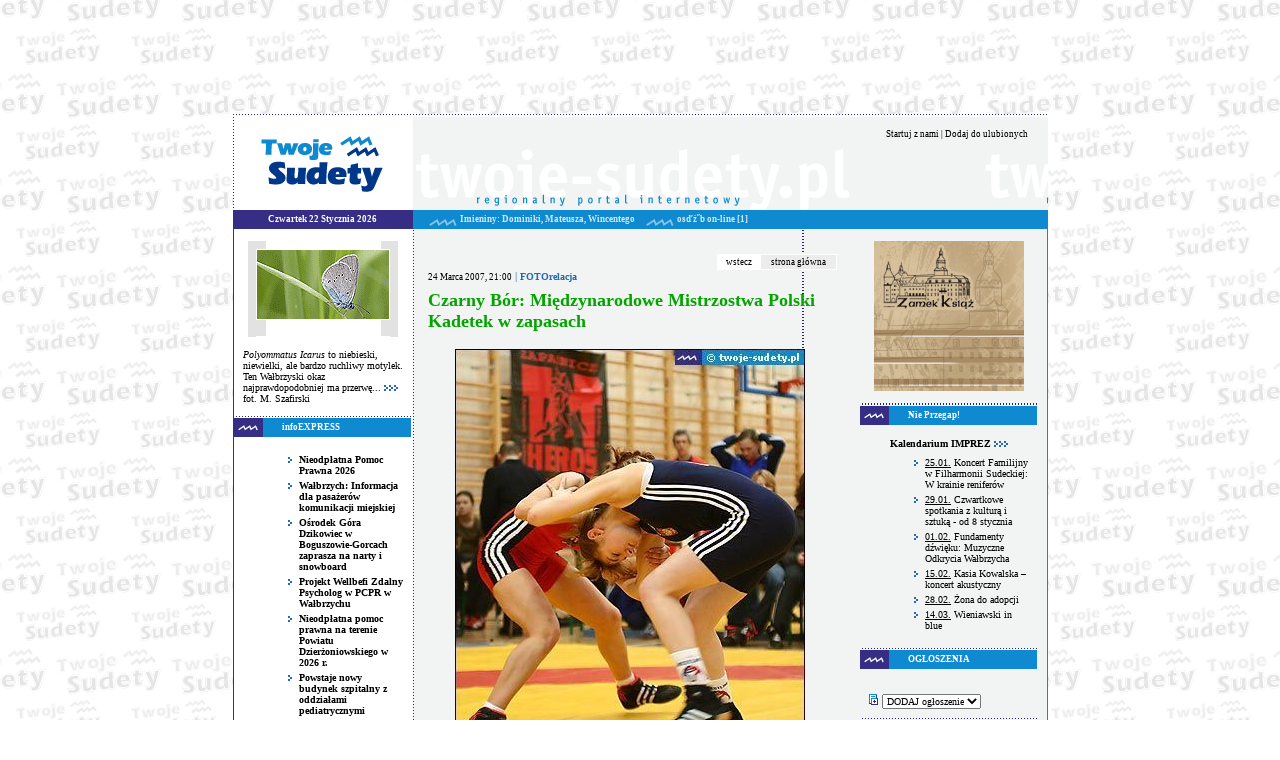

--- FILE ---
content_type: text/html
request_url: https://www.twoje-sudety.pl/index.php?action=show&type=news&id=6161&comment=add
body_size: 8767
content:
<!DOCTYPE HTML PUBLIC "-//W3C//DTD HTML 4.01 Transitional//EN">

<html>
<head>
<META HTTP-EQUIV="Content-Type" CONTENT="text/html; charset=iso-8859-2">
<meta HTTP-EQUIV="reply-to" CONTENT="projekt@hm.pl">
<meta NAME="Author" CONTENT="hm sp. z o.o.">
<meta name="publisher" content="hm sp. z o.o. tel. (74) 842-94-10">
<meta name="language" content="pl">
<meta name="description" content="Regionalny portal internetowy - newsy z regionu waďż˝brzyskiego kultura, nauka, rozrywka, sport, zdrowie, turystyka, 30 MB darmowe konta...">
<meta name="keywords" content="Waďż˝brzych, wojewďż˝dztwo dolnoďż˝lďż˝skie, portal, aktualnoďż˝ci, region waďż˝brzyski, ogďż˝oszenia, Sudety, Twoje Sudety, kultura, rozrywka, nauka, turystyka, darmowa poczta, darmowa strona, darmowy email">
<meta name="revisit-after" content="2 Days">
<meta name="robots" content="index,follow">
<meta name="verify-v1" content="9HjbHTCOQIBfSW0kTVw/feYsinIYP41rtHDz/hseMok=" />
<LINK REL="SHORTCUT ICON" href="favicon.ico">
<title>Twoje Sudety</title>
<link rel="stylesheet" type="text/css" href="sudety.css">
<!-- (C)2005 Gemius SA - gemiusAudience  / e-Sudety.pl / pozostale -->
<script language="javascript" type="text/javascript">
<!--
var pp_gemius_identifier = new String('zNFLoHS3PGaQkO4fytqdGnZGrkHBPhuouJ47ksRDSDP..7');
//-->
</script>
<script language="javascript" type="text/javascript" src="http://arbo.hit.gemius.pl/pp_gemius.js"></script>

</head>

<body bgcolor="#FFFFFF" text="#000000" link="#000000" vlink="#000000" alink="#000000" leftmargin="0" topmargin="0" rightmargin="0" bottommargin="0" marginwidth="0" bgproperties="fixed">
<div align="center">
</div>
<div class="t1" style="width: 750px; height: 100px; margin: 7px auto 0 auto;">
    <iframe src="https://banery.hm.pl/iframe.php?b=6" width="750" height="100" frameborder="0" style="border: 0;"></iframe>
    <div style="clear: both;"></div>
</div>
<div style="clear: both;"></div>
<table width="750" height="100%" align="center" cellspacing="0" cellpadding="0" border="0" style="margin-top:7px;">
<tr>
<td width="179" height="96" align="center" valign="middle" background="img/s01.gif" bgcolor="#FFFFFF" style="padding-top:3px;"><a href="/index.php"><img src="img/logo.gif" alt="" border="0"></a><!--<OBJECT classid="clsid:D27CDB6E-AE6D-11cf-96B8-444553540000" codebase="http://download.macromedia.com/pub/shockwave/cabs/flash/swflash.cab#version=6,0,0,0" WIDTH="176" HEIGHT="94" id="kurak" ALIGN="">
<PARAM NAME=movie VALUE="vesolych_sudetov.swf">
<PARAM NAME=quality VALUE=high>
<PARAM NAME=bgcolor VALUE=#FFFFFF>
<PARAM NAME=menu VALUE=false>
<PARAM NAME=wmode VALUE=transparent>
<EMBED src="vesolych_sudetov.swf" quality=high menu="false" wmode="transparent" bgcolor=#FFFFFF  WIDTH="176" HEIGHT="94" NAME="kurak" ALIGN="" TYPE="application/x-shockwave-flash" PLUGINSPAGE="http://www.macromedia.com/go/getflashplayer"></EMBED>
</OBJECT>--></td>
<td width="571" height="96" align="right" valign="top" colspan="2" background="img/s02.gif" style="padding-top:15px;" class="male">
<div style="padding-right:20px;">
<a href="javascript:;" onClick="this.style.behavior='url(#default#homepage)';this.setHomePage('http://www.twoje-sudety.pl');" class="male">Startuj z nami</a> |
<a href="javascript:;" onClick="window.external.AddFavorite('http://www.twoje-sudety.pl','Twoje Sudety - regionalny portal internetowy')" class="male">Dodaj do ulubionych</a></div>
<!--<div align="center">
<OBJECT classid="clsid:D27CDB6E-AE6D-11cf-96B8-444553540000" codebase="http://download.macromedia.com/pub/shockwave/cabs/flash/swflash.cab#version=6,0,0,0" WIDTH="570" HEIGHT="65" id="kurak" ALIGN="">
<PARAM NAME=movie VALUE="kurak2004_sudety.swf">
<PARAM NAME=quality VALUE=high>
<PARAM NAME=bgcolor VALUE=#FFFFFF>
<PARAM NAME=menu VALUE=false>
<PARAM NAME=wmode VALUE=transparent>
<EMBED src="kurak2004_sudety" quality=high menu="false" wmode="transparent" bgcolor=#FFFFFF  WIDTH="570" HEIGHT="65" NAME="kurak" ALIGN="" TYPE="application/x-shockwave-flash" PLUGINSPAGE="http://www.macromedia.com/go/getflashplayer"></EMBED>
</OBJECT>
</div>-->
</td>
</tr>
<tr>
<td width="179" height="19" align="center" valign="middle" class="tlo_ciemny"><b class="data">Czwartek 22 Stycznia 2026</b></td>
<td width="571" height="19" colspan="2" valign="middle" class="tlo_jasny"><span style="padding-left:16px;"><img src="img/s03.gif" align="middle" width="28" alt="" border="0"> <b class="imieniny">Imieniny: Dominiki, Mateusza, Wincentego
</b><!-- &nbsp;&nbsp;&nbsp;<img src="img/s03.gif" align="middle" width="28" alt="" border="0"> <a class="pogoda" href="http://pogoda.twoje-sudety.pl">POGODA</a>--> &nbsp;&nbsp;&nbsp;<img src="img/s03.gif" align="middle" width="28" alt="" border="0"> <b class="imieniny">osďż˝b on-line [1]</b></span></td>

</tr>
<tr>
<td width="179" height="100%" valign="top" align="center" class="border_lewy">
<br>
<div align="center" style="width:150px; height:87px; padding-top:9px; background-image:URL(img/fotoramka.gif)">
<a href="/index.php?go=123"><img src="galeria/male/szaf105.gif" border=0></a>
</div>
<br>
<div align="left" class="szpalta">
<I>Polyommatus Icarus</I> to niebieski, niewielki, ale bardzo ruchliwy motylek. Ten Wałbrzyski okaz najprawdopodobniej ma przerwę... <a href="/index.php?go=123"><img src="img/s06.gif" alt="" border="0"></a><br>
fot. M. Szafirski</div>
<br>
<div align="left" class="barkal">
<span class="bars"><b class="data">infoEXPRESS</b></span>
</div>
<br>
<div align="left" class="szpalta">
<ul class="m">
 <!-- BARTS -->


   

<li class="m"><a class="m" href="/index.php?action=show&amp;type=news&amp;id=10852">Nieodpłatna Pomoc Prawna 2026</a> 

    

<li class="m"><a class="m" href="/index.php?action=show&amp;type=news&amp;id=10850">Wałbrzych:  Informacja dla pasażerów komunikacji miejskiej</a> 

    

<li class="m"><a class="m" href="/index.php?action=show&amp;type=news&amp;id=10843">Ośrodek Góra Dzikowiec w Boguszowie-Gorcach zaprasza na narty i snowboard</a> 

    

<li class="m"><a class="m" href="/index.php?action=show&amp;type=news&amp;id=10819">Projekt Wellbefi Zdalny Psycholog w PCPR w Wałbrzychu</a> 

    

<li class="m"><a class="m" href="/index.php?action=show&amp;type=news&amp;id=10804"> Nieodpłatna pomoc prawna na terenie Powiatu Dzierżoniowskiego w 2026 r.</a> 

    

<li class="m"><a class="m" href="/index.php?action=show&amp;type=news&amp;id=10801">Powstaje nowy budynek szpitalny z oddziałami pediatrycznymi</a> 

    

<li class="m"><a class="m" href="/index.php?action=show&amp;type=news&amp;id=10780">Zmiany w komunikacji miejskiej od 1 stycznia 2026</a> 

    

<li class="m"><a class="m" href="/index.php?action=show&amp;type=news&amp;id=10772">Piec to nie spalarnia: wyrzucanie odpadków do kotła łamie prawo</a> 

    </ul>
</div>
 <!-- BARTS -->


   <img src="img/border.gif" alt="" border="0" vspace="12"><br>
<div align="left" class="szpalta">
<div align="center"><a href="/index.php?action=show&amp;type=news&amp;id=8647"><img src="./admin/gfx/news/1-022-01.jpg" title="" border="0"></a></div>
</div>
    <img src="img/border.gif" alt="" border="0" vspace="12"><br>
<div align="left" class="szpalta">
<div align="center"><a href="/index.php?action=show&amp;type=news&amp;id=8624"><img src="./admin/gfx/news/1-zamek_ksiaz.jpg" title="gra_miejska " border="0"></a></div>
</div>
    <img src="img/border.gif" alt="" border="0" vspace="12"><br>
<div align="left" class="szpalta">
<div align="center"><a href="/index.php?action=show&amp;type=news&amp;id=8560"><img src="./admin/gfx/news/1-017-02.jpg" title="Noc_Muzeów" border="0"></a></div>
</div>
    <img src="img/border.gif" alt="" border="0" vspace="12"><br>
<div align="left" class="szpalta">
<div align="center"><a href="/index.php?action=show&amp;type=news&amp;id=8452"><img src="./admin/gfx/news/zima2011_muzeum.jpg" title="Muzeum_Walbrzych_zima2011" border="0"></a></div>
</div>
    <img src="img/border.gif" alt="" border="0" vspace="12"><br>
<div align="left" class="szpalta">
<div align="center"><a href="/index.php?action=show&amp;type=news&amp;id=7614">Zaprzyjaźniona telewizja REGIONALNA TV</a></div>
</div>
    <br>
<img src="img/border.gif" alt="" border="0" vspace="4"><br>
<a href="http://www.twoje-sudety.pl/index.php?newsgroup=27"><img src="FOTOrelacye.gif" width="160" height="36" alt="" border="0"></a>
<br>

<div align="left" class="barkal">
<span class="bars"><b class="data">poznaj SUDETY</b></span>
</div>
<br>
<div align="left" class="szpalta">
<ul class="m">
 <!-- BARTS -->


   

<li class="m"><a class="m" href="/index.php?action=show&amp;type=news&amp;id=10055">Rzeczka &#8211; zimowa stolica Gminy Walim!</a> 

    

<li class="m"><a class="m" href="/index.php?action=show&amp;type=news&amp;id=10053">Zagórze Śląskie &#8211; stolicą turystyki Gminy Walim!</a> 

    

<li class="m"><a class="m" href="/index.php?action=show&amp;type=news&amp;id=10038">Miejscowości Gminy Walim &#8211; Jugowice</a> 

    

<li class="m"><a class="m" href="/index.php?action=show&amp;type=news&amp;id=9918">Nasze atrakcje &#8211; bezpiecznie i smacznie</a> 

    

<li class="m"><a class="m" href="/index.php?action=show&amp;type=news&amp;id=7969">Dla miłośników wędrówek</a> <nobr>[opinii: 1]</nobr>

    

<li class="m"><a class="m" href="/index.php?action=show&amp;type=news&amp;id=7960">Przyroda Dolnego Śląska</a> <nobr>[opinii: 1]</nobr>

    </ul>
</div>
</td>
<td width="391" height="100%" valign="top" class="tlo_glowny">
<!--<div style="width: 320px; margin: 0 auto 14px auto"><object classid="clsid:d27cdb6e-ae6d-11cf-96b8-444553540000" codebase="http://fpdownload.macromedia.com/pub/shockwave/cabs/flash/swflash.cab#version=8,0,0,0" width="320" height="250" id="baner_twoje" align="middle">
<param name="allowScriptAccess" value="sameDomain" />
<param name="movie" value="/baner_twoje.swf" /><param name="quality" value="high" /><param name="bgcolor" value="#ffffff" /><embed src="/baner_twoje.swf" quality="high" bgcolor="#ffffff" width="320" height="250" name="baner_twoje" align="middle" allowScriptAccess="sameDomain" type="application/x-shockwave-flash" pluginspage="http://www.macromedia.com/go/getflashplayer" />
</object></div>-->
<!-- ########## --><!-- qrwa: -->  <div align="right">
<table width="120" cellspacing="0" cellpadding="2" border="0" style="border:1px solid #FFFFFF;">
<tr>
<td width="41" align="center" valign="middle" bgcolor="#FFFFFF"><a href="javascript:history.back();" class="male">wstecz</a></td>
<td width="77" align="center" valign="middle" bgcolor="#ECECEC"><a href="/index.php" class="male">strona główna</a></td>
</tr>
</table>
</div>

  <font class="data_n">24 Marca 2007, 21:00</font><font class="gora"> | <a class="g" href="index.php?newsgroup=27">FOTOrelacja</a></font>
<h1>Czarny Bór: Międzynarodowe Mistrzostwa Polski <br>Kadetek w zapasach</h1>


     <p style="width:99%; text-align:left;" class="MojText">
     <b><table align="center" border="0" cellpadding="1" cellspacing="1" width="350" class="newsPic"><tr><td><img src="./admin/gfx/news/MP_czb_00000.jpg" title="MP_czb_00000" style="padding:4px;"></td></tr><tr><td align="center" bgcolor="#ECECEC" style="font-size:10px; border:1px solid #D7D7D7"></td></tr></table>
</b><br/><br/><table align="center" border="0" cellpadding="1" cellspacing="1" width="350" class="newsPic"><tr><td><img src="./admin/gfx/news/MP_czb_001.jpg" title="MP_czb_001" style="padding:4px;"></td></tr><tr><td align="center" bgcolor="#ECECEC" style="font-size:10px; border:1px solid #D7D7D7"></td></tr></table><br /><br /><table align="center" border="0" cellpadding="1" cellspacing="1" width="350" class="newsPic"><tr><td><img src="./admin/gfx/news/MP_czb_002.jpg" title="MP_czb_002" style="padding:4px;"></td></tr><tr><td align="center" bgcolor="#ECECEC" style="font-size:10px; border:1px solid #D7D7D7"></td></tr></table><br /><br /><table align="center" border="0" cellpadding="1" cellspacing="1" width="350" class="newsPic"><tr><td><img src="./admin/gfx/news/MP_czb_003.jpg" title="MP_czb_003" style="padding:4px;"></td></tr><tr><td align="center" bgcolor="#ECECEC" style="font-size:10px; border:1px solid #D7D7D7"></td></tr></table><br /><br /><table align="center" border="0" cellpadding="1" cellspacing="1" width="350" class="newsPic"><tr><td><img src="./admin/gfx/news/MP_czb_004.jpg" title="MP_czb_004" style="padding:4px;"></td></tr><tr><td align="center" bgcolor="#ECECEC" style="font-size:10px; border:1px solid #D7D7D7"></td></tr></table><br /><br /><table align="center" border="0" cellpadding="1" cellspacing="1" width="350" class="newsPic"><tr><td><img src="./admin/gfx/news/MP_czb_005.jpg" title="MP_czb_005" style="padding:4px;"></td></tr><tr><td align="center" bgcolor="#ECECEC" style="font-size:10px; border:1px solid #D7D7D7"></td></tr></table><br /><br /><table align="center" border="0" cellpadding="1" cellspacing="1" width="350" class="newsPic"><tr><td><img src="./admin/gfx/news/MP_czb_006.jpg" title="MP_czb_006" style="padding:4px;"></td></tr><tr><td align="center" bgcolor="#ECECEC" style="font-size:10px; border:1px solid #D7D7D7"></td></tr></table><br /><br /><table align="center" border="0" cellpadding="1" cellspacing="1" width="350" class="newsPic"><tr><td><img src="./admin/gfx/news/MP_czb_007.jpg" title="MP_czb_007" style="padding:4px;"></td></tr><tr><td align="center" bgcolor="#ECECEC" style="font-size:10px; border:1px solid #D7D7D7"></td></tr></table><br /><br /><table align="center" border="0" cellpadding="1" cellspacing="1" width="350" class="newsPic"><tr><td><img src="./admin/gfx/news/MP_czb_007a.jpg" title="MP_czb_007a" style="padding:4px;"></td></tr><tr><td align="center" bgcolor="#ECECEC" style="font-size:10px; border:1px solid #D7D7D7"></td></tr></table><br /><br /><table align="center" border="0" cellpadding="1" cellspacing="1" width="350" class="newsPic"><tr><td><img src="./admin/gfx/news/MP_czb_008.jpg" title="MP_czb_008" style="padding:4px;"></td></tr><tr><td align="center" bgcolor="#ECECEC" style="font-size:10px; border:1px solid #D7D7D7"></td></tr></table><br /><br /><table align="center" border="0" cellpadding="1" cellspacing="1" width="350" class="newsPic"><tr><td><img src="./admin/gfx/news/MP_czb_0010.jpg" title="MP_czb_0010." style="padding:4px;"></td></tr><tr><td align="center" bgcolor="#ECECEC" style="font-size:10px; border:1px solid #D7D7D7"></td></tr></table><br /><br /><table align="center" border="0" cellpadding="1" cellspacing="1" width="350" class="newsPic"><tr><td><img src="./admin/gfx/news/MP_czb_0011.jpg" title="MP_czb_0011" style="padding:4px;"></td></tr><tr><td align="center" bgcolor="#ECECEC" style="font-size:10px; border:1px solid #D7D7D7"></td></tr></table><br /><br /><table align="center" border="0" cellpadding="1" cellspacing="1" width="350" class="newsPic"><tr><td><img src="./admin/gfx/news/MP_czb_0012.jpg" title="MP_czb_0012" style="padding:4px;"></td></tr><tr><td align="center" bgcolor="#ECECEC" style="font-size:10px; border:1px solid #D7D7D7"></td></tr></table><br /><br /><table align="center" border="0" cellpadding="1" cellspacing="1" width="350" class="newsPic"><tr><td><img src="./admin/gfx/news/MP_czb_0013.jpg" title="MP_czb_0013" style="padding:4px;"></td></tr><tr><td align="center" bgcolor="#ECECEC" style="font-size:10px; border:1px solid #D7D7D7"></td></tr></table><br /><br /><table align="center" border="0" cellpadding="1" cellspacing="1" width="350" class="newsPic"><tr><td><img src="./admin/gfx/news/MP_czb_0014.jpg" title="MP_czb_0014" style="padding:4px;"></td></tr><tr><td align="center" bgcolor="#ECECEC" style="font-size:10px; border:1px solid #D7D7D7"></td></tr></table><br /><br /><table align="center" border="0" cellpadding="1" cellspacing="1" width="350" class="newsPic"><tr><td><img src="./admin/gfx/news/MP_czb_0015.jpg" title="MP_czb_0015" style="padding:4px;"></td></tr><tr><td align="center" bgcolor="#ECECEC" style="font-size:10px; border:1px solid #D7D7D7"></td></tr></table><br /><br /><table align="center" border="0" cellpadding="1" cellspacing="1" width="350" class="newsPic"><tr><td><img src="./admin/gfx/news/MP_czb_0016.jpg" title="MP_czb_0016" style="padding:4px;"></td></tr><tr><td align="center" bgcolor="#ECECEC" style="font-size:10px; border:1px solid #D7D7D7"></td></tr></table><br /><br /><table align="center" border="0" cellpadding="1" cellspacing="1" width="350" class="newsPic"><tr><td><img src="./admin/gfx/news/MP_czb_0017.jpg" title="MP_czb_0017" style="padding:4px;"></td></tr><tr><td align="center" bgcolor="#ECECEC" style="font-size:10px; border:1px solid #D7D7D7"></td></tr></table><br /><br /><table align="center" border="0" cellpadding="1" cellspacing="1" width="350" class="newsPic"><tr><td><img src="./admin/gfx/news/MP_czb_0018.jpg" title="MP_czb_0018" style="padding:4px;"></td></tr><tr><td align="center" bgcolor="#ECECEC" style="font-size:10px; border:1px solid #D7D7D7"></td></tr></table><br /><br /><table align="center" border="0" cellpadding="1" cellspacing="1" width="350" class="newsPic"><tr><td><img src="./admin/gfx/news/MP_czb_0019.jpg" title="MP_czb_0019" style="padding:4px;"></td></tr><tr><td align="center" bgcolor="#ECECEC" style="font-size:10px; border:1px solid #D7D7D7"></td></tr></table><br /><br /><table align="center" border="0" cellpadding="1" cellspacing="1" width="350" class="newsPic"><tr><td><img src="./admin/gfx/news/MP_czb_0020.jpg" title="MP_czb_0020" style="padding:4px;"></td></tr><tr><td align="center" bgcolor="#ECECEC" style="font-size:10px; border:1px solid #D7D7D7"></td></tr></table><br /><br /><table align="center" border="0" cellpadding="1" cellspacing="1" width="350" class="newsPic"><tr><td><img src="./admin/gfx/news/MP_czb_0021.jpg" title="MP_czb_0021" style="padding:4px;"></td></tr><tr><td align="center" bgcolor="#ECECEC" style="font-size:10px; border:1px solid #D7D7D7"></td></tr></table><br /><br /><table align="center" border="0" cellpadding="1" cellspacing="1" width="350" class="newsPic"><tr><td><img src="./admin/gfx/news/MP_czb_0022.jpg" title="MP_czb_0022" style="padding:4px;"></td></tr><tr><td align="center" bgcolor="#ECECEC" style="font-size:10px; border:1px solid #D7D7D7"></td></tr></table><br /><br /><table align="center" border="0" cellpadding="1" cellspacing="1" width="350" class="newsPic"><tr><td><img src="./admin/gfx/news/MP_czb_0023.jpg" title="MP_czb_0023" style="padding:4px;"></td></tr><tr><td align="center" bgcolor="#ECECEC" style="font-size:10px; border:1px solid #D7D7D7"></td></tr></table><br /><br /><table align="center" border="0" cellpadding="1" cellspacing="1" width="350" class="newsPic"><tr><td><img src="./admin/gfx/news/MP_czb_0024.jpg" title="MP_czb_0024" style="padding:4px;"></td></tr><tr><td align="center" bgcolor="#ECECEC" style="font-size:10px; border:1px solid #D7D7D7"></td></tr></table><br /><br /><table align="center" border="0" cellpadding="1" cellspacing="1" width="350" class="newsPic"><tr><td><img src="./admin/gfx/news/MP_czb_0025.jpg" title="MP_czb_0025" style="padding:4px;"></td></tr><tr><td align="center" bgcolor="#ECECEC" style="font-size:10px; border:1px solid #D7D7D7"></td></tr></table><br /><br /><table align="center" border="0" cellpadding="1" cellspacing="1" width="350" class="newsPic"><tr><td><img src="./admin/gfx/news/MP_czb_0026.jpg" title="MP_czb_0026" style="padding:4px;"></td></tr><tr><td align="center" bgcolor="#ECECEC" style="font-size:10px; border:1px solid #D7D7D7"></td></tr></table><br /><br /><table align="center" border="0" cellpadding="1" cellspacing="1" width="350" class="newsPic"><tr><td><img src="./admin/gfx/news/MP_czb_0027.jpg" title="MP_czb_0027" style="padding:4px;"></td></tr><tr><td align="center" bgcolor="#ECECEC" style="font-size:10px; border:1px solid #D7D7D7"></td></tr></table><br /><br /><table align="center" border="0" cellpadding="1" cellspacing="1" width="350" class="newsPic"><tr><td><img src="./admin/gfx/news/MP_czb_0028.jpg" title="MP_czb_0028" style="padding:4px;"></td></tr><tr><td align="center" bgcolor="#ECECEC" style="font-size:10px; border:1px solid #D7D7D7"></td></tr></table><br /><br /><table align="center" border="0" cellpadding="1" cellspacing="1" width="350" class="newsPic"><tr><td><img src="./admin/gfx/news/MP_czb_0029.jpg" title="MP_czb_0029" style="padding:4px;"></td></tr><tr><td align="center" bgcolor="#ECECEC" style="font-size:10px; border:1px solid #D7D7D7"></td></tr></table><br /><br /><table align="center" border="0" cellpadding="1" cellspacing="1" width="350" class="newsPic"><tr><td><img src="./admin/gfx/news/MP_czb_0030.jpg" title="MP_czb_0030" style="padding:4px;"></td></tr><tr><td align="center" bgcolor="#ECECEC" style="font-size:10px; border:1px solid #D7D7D7"></td></tr></table><br /><br /><table align="center" border="0" cellpadding="1" cellspacing="1" width="350" class="newsPic"><tr><td><img src="./admin/gfx/news/MP_czb_0031.jpg" title="MP_czb_0031" style="padding:4px;"></td></tr><tr><td align="center" bgcolor="#ECECEC" style="font-size:10px; border:1px solid #D7D7D7"></td></tr></table><br /><br /><table align="center" border="0" cellpadding="1" cellspacing="1" width="350" class="newsPic"><tr><td><img src="./admin/gfx/news/MP_czb_0032.jpg" title="MP_czb_0032" style="padding:4px;"></td></tr><tr><td align="center" bgcolor="#ECECEC" style="font-size:10px; border:1px solid #D7D7D7"></td></tr></table><br /><br /><table align="center" border="0" cellpadding="1" cellspacing="1" width="350" class="newsPic"><tr><td><img src="./admin/gfx/news/MP_czb_0033.jpg" title="MP_czb_0033" style="padding:4px;"></td></tr><tr><td align="center" bgcolor="#ECECEC" style="font-size:10px; border:1px solid #D7D7D7"></td></tr></table><br /><br /><table align="center" border="0" cellpadding="1" cellspacing="1" width="350" class="newsPic"><tr><td><img src="./admin/gfx/news/MP_czb_0034.jpg" title="MP_czb_0034" style="padding:4px;"></td></tr><tr><td align="center" bgcolor="#ECECEC" style="font-size:10px; border:1px solid #D7D7D7"></td></tr></table><br /><br /><table align="center" border="0" cellpadding="1" cellspacing="1" width="350" class="newsPic"><tr><td><img src="./admin/gfx/news/MP_czb_0035.jpg" title="MP_czb_0035" style="padding:4px;"></td></tr><tr><td align="center" bgcolor="#ECECEC" style="font-size:10px; border:1px solid #D7D7D7"></td></tr></table><br /><br /><table align="center" border="0" cellpadding="1" cellspacing="1" width="350" class="newsPic"><tr><td><img src="./admin/gfx/news/MP_czb_0036.jpg" title="MP_czb_0036" style="padding:4px;"></td></tr><tr><td align="center" bgcolor="#ECECEC" style="font-size:10px; border:1px solid #D7D7D7"></td></tr></table><br /><br /><table align="center" border="0" cellpadding="1" cellspacing="1" width="350" class="newsPic"><tr><td><img src="./admin/gfx/news/MP_czb_0036a.jpg" title="MP_czb_0036a" style="padding:4px;"></td></tr><tr><td align="center" bgcolor="#ECECEC" style="font-size:10px; border:1px solid #D7D7D7"></td></tr></table><br /><br /><table align="center" border="0" cellpadding="1" cellspacing="1" width="350" class="newsPic"><tr><td><img src="./admin/gfx/news/MP_czb_0037.jpg" title="MP_czb_0037" style="padding:4px;"></td></tr><tr><td align="center" bgcolor="#ECECEC" style="font-size:10px; border:1px solid #D7D7D7"></td></tr></table><br /><br /><table align="center" border="0" cellpadding="1" cellspacing="1" width="350" class="newsPic"><tr><td><img src="./admin/gfx/news/MP_czb_0038.jpg" title="MP_czb_0038" style="padding:4px;"></td></tr><tr><td align="center" bgcolor="#ECECEC" style="font-size:10px; border:1px solid #D7D7D7"></td></tr></table><br /><br /><table align="center" border="0" cellpadding="1" cellspacing="1" width="350" class="newsPic"><tr><td><img src="./admin/gfx/news/MP_czb_0039.jpg" title="MP_czb_0039" style="padding:4px;"></td></tr><tr><td align="center" bgcolor="#ECECEC" style="font-size:10px; border:1px solid #D7D7D7"></td></tr></table><br /><br /><table align="center" border="0" cellpadding="1" cellspacing="1" width="350" class="newsPic"><tr><td><img src="./admin/gfx/news/MP_czb_0040.jpg" title="MP_czb_0040" style="padding:4px;"></td></tr><tr><td align="center" bgcolor="#ECECEC" style="font-size:10px; border:1px solid #D7D7D7"></td></tr></table><br /><br /><table align="center" border="0" cellpadding="1" cellspacing="1" width="350" class="newsPic"><tr><td><img src="./admin/gfx/news/MP_czb_0041.jpg" title="MP_czb_0041" style="padding:4px;"></td></tr><tr><td align="center" bgcolor="#ECECEC" style="font-size:10px; border:1px solid #D7D7D7"></td></tr></table><br /><br /><table align="center" border="0" cellpadding="1" cellspacing="1" width="350" class="newsPic"><tr><td><img src="./admin/gfx/news/MP_czb_0042.jpg" title="MP_czb_0042" style="padding:4px;"></td></tr><tr><td align="center" bgcolor="#ECECEC" style="font-size:10px; border:1px solid #D7D7D7"></td></tr></table><br /><br /><table align="center" border="0" cellpadding="1" cellspacing="1" width="350" class="newsPic"><tr><td><img src="./admin/gfx/news/MP_czb_0043.jpg" title="MP_czb_0043" style="padding:4px;"></td></tr><tr><td align="center" bgcolor="#ECECEC" style="font-size:10px; border:1px solid #D7D7D7"></td></tr></table><br /><br /><br />Międzynarodowe Mistrzostwa Polski Kadetek w zapasach, Czarny Bór -  24 marca 2007<br />fotografie: { i.} Ireneusz Piwowarski | &copy; { i.} 2007. <br />Wszelkie prawa zastrzeżone 
     </p>
<br>
<table width=100%>
	  <tr>
	  <td height="8"></td>
	  </tr>
	  <tr>
	  <td background="img/kropki.gif" height="10"></td>
	  </tr>
</table>

<!--<div align="left" class="szpalta">-->

<table width="100%" cellspacing="0" cellpadding="3" border="0" bgcolor="#DCDFDE">
<tr>
<td width="50%">
Przeczytany [6301]
</td>
<td width="50%" align="right">
<a href="index.php?action=show&type=news&id=6161&comment=add">Dodaj komentarz</a>
</td>
</tr>
</table>
<form method=post>
<script type="text/javascript">
document.write(String.fromCharCode(60,105,110,112,117,116,32,116,121,112,101,61,34,104,105,100,100,101,110,34,32,110,97,109,101,61,34,97,110,116,83,80,65,77,34,32,118,97,108,117,101,61,34,49,34,32,47,62));
</script>
Autor:
<script type="text/javascript">
document.write(String.fromCharCode(60,105,110,112,117,116,32,116,121,112,101,61,34,116,101,120,116,34,32,110,97,109,101,61,34,107,115,121,119,107,97,34,62));
</script><BR>
<input type=hidden name=id value=6161>
Tekst komentarza:<br>
<textarea cols=65 rows=5 name="tresciucha"></textarea><br>
Kod do przepisania:<br>
<img src="/captcha.php" alt="captcha" /><br>
Przepisz powyższy kod:<br>
<input type="text" name="captcha"><br>
<input type="button" onmouseup="this.form.submit();" name=wyslij value="Dodaj">
</form>
<i class="male" style="color:#898989;">Publikowane komentarze są prywatnymi opiniami użytkowników portalu. Redakcja portalu Twoje Sudety nie ponosi odpowiedzialności za treść opinii.<p>
Redakcja portalu zastrzega, że w komentarzach i opiniach nie
mogą znaleźć się treści reklamujące przedsiębiorców, ich działalność lub
oferowane przez nich towary i usługi; nie mogą się też znaleźć treści
zabronione przez prawo, wulgarne, obraźliwie, naruszające zasady współżycia
społecznego, naruszające prawa Redakcji lub innych osób - w przypadku
pojawienia sie takich opinii będą one przeredagowane, ich treść skrócona lub usunięta.</i>

</td>
<td width="179" height="100%" valign="top" align="center" class="border_prawy">
<br>
<div align="left" class="szpalta">
<div align="center"><a href="/index.php?action=show&amp;type=news&amp;id=8147"><span class="srednie"><img src="./admin/gfx/news/ksiazeu_baner150x150.gif" title="ksiazeu" border="0"></span></a></div>
</div>
<br>
<img src="img/border.gif" alt="" border="0" vspace="0"><br>
    
<div align="left" class="barkal">
<span class="bars"><b class="data">Nie Przegap!</b></span>
</div>
<div align="left" class="szpalta">
<div align="center" style="margin-top:8px; margin-bottom:8px;"><a class="m" href="?action=kalendarium">Kalendarium IMPREZ <img src="gfx/more.gif" alt="" border="0"></a></div>
<ul class="m" style="margin-bottom:6px;">

<li class="m"><a class="mk" href="?action=kalendarium&rk=2026&mc=1&id=2198"><u>25.01.</u> Koncert Familijny w Filharmonii Sudeckiej: W krainie reniferów</a></li>

<li class="m"><a class="mk" href="?action=kalendarium&rk=2026&mc=1&id=2195"><u>29.01.</u> Czwartkowe spotkania z kulturą i sztuką - od 8 stycznia</a></li>

<li class="m"><a class="mk" href="?action=kalendarium&rk=2026&mc=2&id=2199"><u>01.02.</u> Fundamenty dźwięku: Muzyczne Odkrycia Wałbrzycha</a></li>

<li class="m"><a class="mk" href="?action=kalendarium&rk=2026&mc=2&id=2197"><u>15.02.</u> Kasia Kowalska &#8211; koncert akustyczny</a></li>

<li class="m"><a class="mk" href="?action=kalendarium&rk=2026&mc=2&id=2184"><u>28.02.</u>  Żona do adopcji</a></li>

<li class="m"><a class="mk" href="?action=kalendarium&rk=2026&mc=3&id=2200"><u>14.03.</u> Wieniawski in blue</a></li>

</ul>
<br>
</div>

<div align="left" class="barkal">
<span class="bars"><b class="data">OGŁOSZENIA</b></span>
</div>
<br>
<div align="left" class="szpaltao">
<script type="text/javascript">
function dodajForm(form) {
	if(form.kategoria.value!="0") {
		form.submit();
	}
}
</script>
<form action="?action=ogloszenia" method="post" style="margin-top:8px; margin-bottom:5px;">
<input type="hidden" name="akcja" value="dodaj">
<input type="hidden" name="kategoria_view" value="">
<input type="hidden" name="podkategoria_view" value="">
<img src="gfx/dokd.gif" width="13" height="11" alt=""><select name="kategoria" size="1" onChange="dodajForm(this.form);">
<option value="0">DODAJ ogłoszenie</option>
<option value="0">------------------------</option>
<option value="1">Praca</option>
<option value="2">Nieruchomości</option>
<option value="3">Motoryzacja</option>
<option value="4">Usługi</option>
<option value="5">Zdrowie</option>
<option value="6">Turystyka</option>
<option value="7">Towarzyskie</option>
<option value="8">Kupię</option>
<option value="9">Sprzedam</option>
<option value="10">Różne</option>
<option value="11">Przetargi</option>
</select>
</form>
<br>
</div>

<div align="left" class="barkal">
<span class="bars"><b class="data">S O N D A</b></span>
</div>
<script type="text/javascript">
function checkPoll(form) {
	var ok=false;
	for(i=0;i<form.pool.length;i++) {
		if(form.pool[i].checked) {
			ok=true;
		}
	}
	if(ok) {
		form.submit();
	}
	else {
		alert('Wybierz odpowiedź');
	}
}
</script>
<div align="left">
<div align="left" class="sonda">
 <table width="98%" border="0" cellspacing="0" cellpadding="0" align="center">
  <tr> 
   <td class="fontSonda"> 
     <form action="/index.php" method="post" style="margin:0px;">
      <b>Czy masz jakieś postanowienia noworoczne?</b><div style="height:2px; font-size:1px;"></div>
      <input type="radio" name="pool" value="0" class="radio">Tak, co roku stawiam sobie nowe wyzwania i postanowienia, a potem się ich trzymam<div style="height:2px; font-size:1px;""></div><input type="radio" name="pool" value="1" class="radio"> Tak, ale pewnie i tak nic z tego nie będzie, jak co roku... <div style="height:2px; font-size:1px;""></div><input type="radio" name="pool" value="2" class="radio"> Nie, zima to nie czas na zrywy, na wiosnę ruszę ku zmianom<div style="height:2px; font-size:1px;""></div>      <input type="hidden" name="vid" value="76"/>
      <input type="hidden" name="action" value="savevote"/>
      <div style="height:6px; font-size:1px;"></div>
	  <div align="center"><input type="button" onClick="checkPoll(this.form);" value="Głosuj" class="submit"/>
	  <div style="height:6px; font-size:1px;"></div>
      	  
      <!--<a href="/index.php?action=show&amp;type=poll" style="color:#FEFEFE;">-->głosów: [0] opinii: [0]<!--</a>-->
	  </div>
     </form>
   </td>
  </tr>
 </table>
</div>
</div>
<img src="img/border.gif" alt="" border="0" vspace="0"><br>   
<div align="left" class="barkal">
<span class="bars"><b class="data">Wiadomości // region</b></span>
</div>
<br>
<div align="left" class="szpalta">
 <!-- BARTS -->


   

<b>:: 34. Finał Wielkiej Orkiestry Świątecznej Pomocy w Głuszycy</b><br>
      <!--tr><td>19 Stycznia 2026, 12:25 / <a href="mailto:izabelap@hm.pl">izabelap</a></td></tr-->

     Wielkimi krokami zbliża się 34. Finał Wielkiej Orkiestry Świątecznej Pomocy. Jak co roku nie może go zabraknąć w Głuszycy. Zapraszamy serdecznie 25 stycznia do wspólnego grania! Przygotowaliśmy dla Was moc atrakcji! 

      <a href="/index.php?action=show&amp;type=news&amp;id=10839"><img border="0" src="./gfx/more.gif" alt="" /></a>
      <p>
    

<b>:: Pojemniki do segregacji</b><br>
      <!--tr><td>19 Stycznia 2026, 12:23 / <a href="mailto:izabelap@hm.pl">izabelap</a></td></tr-->

     Informujemy, że od bieżącego roku na terenie Gminy Głuszyca wprowadzona zostaje indywidualna segregacja odpadów dla właścicieli domów jednorodzinnych. 

      <a href="/index.php?action=show&amp;type=news&amp;id=10838"><img border="0" src="./gfx/more.gif" alt="" /></a>
      <p>
    

<b>:: Refundacja kosztów młodocianych pracowników znów możliwa 	 		 	</b><br>
      <!--tr><td>19 Stycznia 2026, 10:21 / <a href="mailto:izabelap@hm.pl">izabelap</a></td></tr-->

     Uprzejmie informujemy, że jest ponownie możliwość składania wniosków o zawarcie umów o refundację. Wszyscy z Państwa, którzy zostali poinformowani o wstrzymaniu podpisywania umów oraz otrzymali zwrotnie dokumenty z adnotacją, że pozostają one bez rozpatrzenia, mogą powtórnie złożyć wniosek. Jednocześnie informujemy, że z dniem 1 grudnia 2025 roku obowiązuje nowe rozporządzenie Ministra Rodziny, Pracy i Polityki Społecznej w sprawie refundowania ze środków Funduszu Pracy wynagrodzeń wypłacanych młodocianym pracownikom (Dz. U. 2025.1632). 

      <a href="/index.php?action=show&amp;type=news&amp;id=10837"><img border="0" src="./gfx/more.gif" alt="" /></a>
      <p>
    

<b>:: Rozśpiewany Dzień Babci i Dziadka w Galerii Victoria</b><br>
      <!--tr><td>16 Stycznia 2026, 11:57 / <a href="mailto:izabelap@hm.pl">izabelap</a></td></tr-->

     Zapraszamy na wyjątkowe świętowanie pełne wzruszeń, muzyki i międzypokoleniowej radości - 21 stycznia w godzinach 11:00 - 15:00.  

      <a href="/index.php?action=show&amp;type=news&amp;id=10836"><img border="0" src="./gfx/more.gif" alt="" /></a>
      <p>
    

<b>:: Szatnia w nowej lokalizacji w Galerii Victoria!</b><br>
      <!--tr><td>16 Stycznia 2026, 11:53 / <a href="mailto:izabelap@hm.pl">izabelap</a></td></tr-->

     Galeria Victoria w Wałbrzychu informuje, że szatnia została przeniesiona na poziom 1, w sąsiedztwie sklepów Media Markt oraz House. 

      <a href="/index.php?action=show&amp;type=news&amp;id=10835"><img border="0" src="./gfx/more.gif" alt="" /></a>
      <p>
    </div>
<br>
<div align="left" class="barkal">
<span class="bars"><b class="data">Archiwum</b></span>
</div>
<br>
<div align="left" style="padding-left:4px; padding-bottom:3px; font-family:tahoma;font-size:9px;">Szukaj w newsach:</div>
<form action="/index.php" style="margin:0px;" name="search">
<input type="text" name="query"> <input type="image" src="img/szukaj.gif" align="absmiddle">
<input type="hidden" name="action" value="show">
<input type="hidden" name="type" value="search">
</form>
<div align="left" style="padding-left:4px; padding-bottom:3px; font-family:tahoma;font-size:9px;">Szukaj po czasie emisji:</div>
<table width="96%" border="0" cellspacing="1" bgcolor="#999999" cellpadding="1" class="MojText" style="font-family:tahoma;font-size: 9 px;"> 
 <tr bgcolor="#fafafa">
  <td colspan="7" align="center" style="font-family:tahoma;font-size:9px;">Styczeń 2026</td>
 </tr>
 <tr bgcolor="#fafafa">
  <td style="font-family:tahoma;font-size: 9 px;" align="center">Po</td>
  <td style="font-family:tahoma;font-size: 9 px;" align="center">Wt</td>
  <td style="font-family:tahoma;font-size: 9 px;" align="center">Sr</td>
  <td style="font-family:tahoma;font-size: 9 px;" align="center">Cz</td>
  <td style="font-family:tahoma;font-size: 9 px;" align="center">Pi</td>
  <td style="font-family:tahoma;font-size: 9 px;" align="center">So</td>
  <td style="font-family:tahoma;font-size: 9 px;" align="center">Ni</td>
 </tr>
 
<tr bgcolor="#ffffff"><td bgcolor="#f0f0f0" style="font-family:tahoma;font-size: 9 px;"></td><td bgcolor="#f0f0f0" style="font-family:tahoma;font-size: 9 px;"></td><td bgcolor="#f0f0f0" style="font-family:tahoma;font-size: 9 px;"></td><td align="center" style="font-family:tahoma;font-size: 9 px;" ><!-- 0 ---- 20260101 oraz 20260102--><font color="#aaaaaa">1</font></td><td align="center" style="font-family:tahoma;font-size: 9 px;" ><!-- 1 ---- 20260102 oraz 20260103--><a href="/index.php?action=show&amp;type=daily&amp;eventid=20260102" style="font-family:tahoma;font-size: 9 px;"> 2 </a></td><td align="center" style="font-family:tahoma;font-size: 9 px;" ><!-- 0 ---- 20260103 oraz 20260104--><font color="#aaaaaa">3</font></td><td align="center" style="font-family:tahoma;font-size: 9 px;" ><!-- 0 ---- 20260104 oraz 20260105--><font color="#aaaaaa">4</font></td></tr>
<tr bgcolor="#ffffff"><td align="center" style="font-family:tahoma;font-size: 9 px;" ><!-- 7 ---- 20260105 oraz 20260106--><a href="/index.php?action=show&amp;type=daily&amp;eventid=20260105" style="font-family:tahoma;font-size: 9 px;"> 5 </a></td><td align="center" style="font-family:tahoma;font-size: 9 px;" ><!-- 0 ---- 20260106 oraz 20260107--><font color="#aaaaaa">6</font></td><td align="center" style="font-family:tahoma;font-size: 9 px;" ><!-- 0 ---- 20260107 oraz 20260108--><font color="#aaaaaa">7</font></td><td align="center" style="font-family:tahoma;font-size: 9 px;" ><!-- 0 ---- 20260108 oraz 20260109--><font color="#aaaaaa">8</font></td><td align="center" style="font-family:tahoma;font-size: 9 px;" ><!-- 0 ---- 20260109 oraz 202601010--><font color="#aaaaaa">9</font></td><td align="center" style="font-family:tahoma;font-size: 9 px;" ><!-- 0 ---- 20260110 oraz 20260111--><font color="#aaaaaa">10</font></td><td align="center" style="font-family:tahoma;font-size: 9 px;" ><!-- 0 ---- 20260111 oraz 20260112--><font color="#aaaaaa">11</font></td></tr>
<tr bgcolor="#ffffff"><td align="center" style="font-family:tahoma;font-size: 9 px;" ><!-- 4 ---- 20260112 oraz 20260113--><a href="/index.php?action=show&amp;type=daily&amp;eventid=20260112" style="font-family:tahoma;font-size: 9 px;"> 12 </a></td><td align="center" style="font-family:tahoma;font-size: 9 px;" ><!-- 1 ---- 20260113 oraz 20260114--><a href="/index.php?action=show&amp;type=daily&amp;eventid=20260113" style="font-family:tahoma;font-size: 9 px;"> 13 </a></td><td align="center" style="font-family:tahoma;font-size: 9 px;" ><!-- 5 ---- 20260114 oraz 20260115--><a href="/index.php?action=show&amp;type=daily&amp;eventid=20260114" style="font-family:tahoma;font-size: 9 px;"> 14 </a></td><td align="center" style="font-family:tahoma;font-size: 9 px;" ><!-- 0 ---- 20260115 oraz 20260116--><font color="#aaaaaa">15</font></td><td align="center" style="font-family:tahoma;font-size: 9 px;" ><!-- 8 ---- 20260116 oraz 20260117--><a href="/index.php?action=show&amp;type=daily&amp;eventid=20260116" style="font-family:tahoma;font-size: 9 px;"> 16 </a></td><td align="center" style="font-family:tahoma;font-size: 9 px;" ><!-- 0 ---- 20260117 oraz 20260118--><font color="#aaaaaa">17</font></td><td align="center" style="font-family:tahoma;font-size: 9 px;" ><!-- 0 ---- 20260118 oraz 20260119--><font color="#aaaaaa">18</font></td></tr>
<tr bgcolor="#ffffff"><td align="center" style="font-family:tahoma;font-size: 9 px;" ><!-- 10 ---- 20260119 oraz 20260120--><a href="/index.php?action=show&amp;type=daily&amp;eventid=20260119" style="font-family:tahoma;font-size: 9 px;"> 19 </a></td><td align="center" style="font-family:tahoma;font-size: 9 px;" ><!-- 6 ---- 20260120 oraz 20260121--><a href="/index.php?action=show&amp;type=daily&amp;eventid=20260120" style="font-family:tahoma;font-size: 9 px;"> 20 </a></td><td align="center" style="font-family:tahoma;font-size: 9 px;" ><!-- 0 ---- 20260121 oraz 20260122--><font color="#aaaaaa">21</font></td><td align="center" style="font-family:tahoma;font-size: 9 px;" bgcolor="#ffa0a0"><b><!-- 0 ---- 20260122 oraz 20260123--><font color="#aaaaaa">22</font></b></td><td align="center" style="font-family:tahoma;font-size: 9 px;" ><!-- 0 ---- 20260123 oraz 20260124--><font color="#aaaaaa">23</font></td><td align="center" style="font-family:tahoma;font-size: 9 px;" ><!-- 0 ---- 20260124 oraz 20260125--><font color="#aaaaaa">24</font></td><td align="center" style="font-family:tahoma;font-size: 9 px;" ><!-- 0 ---- 20260125 oraz 20260126--><font color="#aaaaaa">25</font></td></tr>
<tr bgcolor="#ffffff"><td align="center" style="font-family:tahoma;font-size: 9 px;" ><!-- 0 ---- 20260126 oraz 20260127--><font color="#aaaaaa">26</font></td><td align="center" style="font-family:tahoma;font-size: 9 px;" ><!-- 0 ---- 20260127 oraz 20260128--><font color="#aaaaaa">27</font></td><td align="center" style="font-family:tahoma;font-size: 9 px;" ><!-- 0 ---- 20260128 oraz 20260129--><font color="#aaaaaa">28</font></td><td align="center" style="font-family:tahoma;font-size: 9 px;" ><!-- 0 ---- 20260129 oraz 20260130--><font color="#aaaaaa">29</font></td><td align="center" style="font-family:tahoma;font-size: 9 px;" ><!-- 0 ---- 20260130 oraz 20260131--><font color="#aaaaaa">30</font></td><td align="center" style="font-family:tahoma;font-size: 9 px;" ><!-- 0 ---- 20260131 oraz 20260132--><font color="#aaaaaa">31</font></td></table><form action="/index.php" method="post" name="calendar" style="margin:0px;"> 
 <input type="hidden" name="month_now" value="1"> 
 <input type="hidden" name="year_now" value="2026">
<div align="center">
<input type="submit" name="submit" class="news" style="width:86px;" value="Poprzedni"><input type="submit" name="submit" class="news" style="width:86px;" value="Następny">
</div>
</form>
 
<p>
<div align="center">

<br>
<!--<a href="/sms.php"><img src="img/logodzvonki.gif" border="0"></a>-->
</td>
</tr>
<tr>
<td colspan="3" class="tlo_jasny" height="2"></td>
</tr>
<tr>
<td colspan="3" height="60" align="center" valign="middle" background="img/s05.gif" bgcolor="#FFFFFF">

<table width="100%" cellspacing="0" cellpadding="0" border="0">
<tr>
<td width="107" align="center" valign="middle"><img src="img/logom.gif" alt="" border="0"></td>
<td width="536" class="copy" align="center" valign="middle">
Copyright Twoje Sudety &copy; 2004 | Wszelkie prawa zastrzeżone. Kopiowanie lub jakiekolwiek inne powielanie i wykorzystywanie
wszelkich materiałów zamieszczonych w serwisie - bez zgody redakcji - wzbronione. Kontakt: <a href="mailto:redakcja@twoje-sudety.pl" class="mail">redakcja@twoje-sudety.pl</a>
<br />
<a class="male" href="/index.php?action=reklama_kontakt">Kontakt w sprawie reklam na serwisie</a><br/>
<br/><a href="http://www.polityka.oczamikobiet.pl" target="_top">polityka</a> oczami kobiet - <a href="http://www.przedstawicielplay.pl" target="_top">doradca biznesowy play</a> - <a href="https://ceramika.pasaz24.pl" target="_top">ceramika Bolesławiec kropka</a> - <a href="http://www.jantar-med.pl" target="_top">dom seniora strzegom</a> - <a href="https://wykopareczka.pl" target="_top">minikoparka Legionowo</a></td>
<td width="107" align="center" valign="middle">
</td>
</tr>
</table>

</td>
</tr>
<tr>
<td width="179" height="5" class="tlo_ciemny"></td>
<td width="571" height="5" colspan="2" class="tlo_jasny"></td>
</tr>
</table>
<!-- dodane 2009-02-11 przez ponury -->
<script type="text/javascript">
var gaJsHost = (("https:" == document.location.protocol) ? "https://ssl." : "http://www.");
document.write(unescape("%3Cscript src='" + gaJsHost + "google-analytics.com/ga.js' type='text/javascript'%3E%3C/script%3E"));
</script>
<script type="text/javascript">
try {
var pageTracker = _gat._getTracker("UA-7425348-1");
pageTracker._trackPageview();
} catch(err) {}</script>
</body>
</html>
